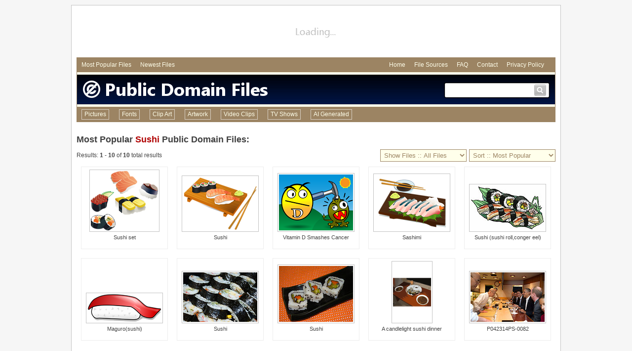

--- FILE ---
content_type: text/html
request_url: http://www.publicdomainfiles.com/browse.php?q=sushi&s=0&o=popular&a=all&m=all
body_size: 2762
content:
<!DOCTYPE html PUBLIC "-//W3C//DTD HTML 4.01 Transitional//EN" "http://www.w3.org/TR/html4/loose.dtd">
<html>
	<head>
<!-- Google tag (gtag.js) -->
<script async src="https://www.googletagmanager.com/gtag/js?id=G-S2VW0JLYKL"></script>
<script>
  window.dataLayer = window.dataLayer || [];
  function gtag(){dataLayer.push(arguments);}
  gtag('js', new Date());

  gtag('config', 'G-S2VW0JLYKL');
</script>
	<meta http-equiv="Content-Type" content="text/html; charset=utf-8">
	<meta name="description" content="Free Public Domain Sushi Files: Page 1 of 1 ordered by Most Popular">
	<meta name="keywords" content="public domain, public, domain, Files">
	<LINK href="/pdf.css" rel="stylesheet" type="text/css">
	<link rel='canonical' href='http://www.publicdomainfiles.com/browse.php?q=sushi&amp;s=0&amp;o=popular&amp;a=all&amp;m=all'>
	<title>Public Domain Files | Sushi | Most Popular | Page 1 of 1 | PublicDomainFiles.com</title>
	</head>
	<body>
<div class="ctrd" style="margin-top:10px; padding-top:10px; width:970px; padding-right:10px; padding-left:10px; border:1px solid #c3c3c3; margin-bottom:10px; background-color:#ffffff; min-height:660px;">
	<div style="height:90px; margin-bottom:5px; text-align:center;">
		<div style="height:90px; width:970px; overflow:hidden; text-align:center; background-image:url('http://res.publicdomainfiles.com/i/large_load.png');"><script async src="//pagead2.googlesyndication.com/pagead/js/adsbygoogle.js"></script>
<!-- PDF Large Leader Generic Top -->
<ins class="adsbygoogle"
     style="display:inline-block;width:970px;height:90px"
     data-ad-client="ca-pub-9452422552321829"
     data-ad-slot="3464136999"></ins>
<script>
(adsbygoogle = window.adsbygoogle || []).push({});
</script></div>
	</div>
	<div style="padding:8px; font-size:12px; background-color:#9c8463;">
		<div style="float:left; margin-left:2px;">
			<a class="men" href="/browse.php?q=all&amp;s=0&amp;o=popular&amp;a=all&amp;m=all" style="margin-right:15px;">Most Popular Files</a>
			<a class="men" href="/browse.php?q=all&amp;s=0&amp;o=newest&amp;a=all&amp;m=all" style="margin-right:15px;">Newest Files</a>
		</div>
		<div style="float:right;">
			<a class="men" href="/" style="margin-right:15px;">Home</a>
			<a class="men" href="/file_sources.php" style="margin-right:15px;">File Sources</a>
			<a class="men" href="/faq.php" style="margin-right:15px;">FAQ</a>
			<a class="men" href="/contact.php" style="margin-right:15px;">Contact</a>
			<a class="men" href="/privacy.php" style="margin-right:15px;">Privacy Policy</a>
		</div>
		<div style="clear:both;"></div>
	</div>
	<div style="height:5px; background-color:#ffffeb; border-right:1px solid #9c8463; border-left:1px solid #9c8463;"></div>
	<div style="height:60px; background-color:#000000; background-image:url('http://res.publicdomainfiles.com/i/v3_header_bg2.png'); border-right:1px solid #9c8463; border-left:1px solid #9c8463;">
		<div style="float:left;">
			<a href="/"><img src="http://res.publicdomainfiles.com/i/v3_header2_2.png" border="0" alt="Public Domain Files"></a>
		</div>
		<div style="float:right; width:215px; height:33px; margin-right:10px; margin-top:15px; background-image:url('http://res.publicdomainfiles.com/i/searchbox.png');">
			<form method="get" action="makesearch.php" name="searchform">
			<div style="float:left; margin-left:8px; margin-top:7px;"><input type="text" name="search" style="outline:none; border:0px; color:#404040; font-size:16px; font-family:Arial; width:160px;"></div>
			<div style="float:right; margin-top:5px; margin-right:8px; width:24px; height:23px;"><a href="javascript:void(0);" onclick="document.forms['searchform'].submit();"><img src="http://res.publicdomainfiles.com/i/small_search.png" width="24" height="23" alt="Search" border="0"></a></div>
			<div style="clear:both;"></div>
			</form>
		</div>
		<div style="clear:both;"></div>
	</div>
	<div style="height:5px; background-color:#ffffeb; border-right:1px solid #9c8463; border-left:1px solid #9c8463;"></div>
	<div class="mainmenu" style="font-size:12px; background-color:#9c8463;">
		<ul>
			<li><a href="/browse.php?q=all&amp;s=0&amp;o=popular&amp;a=all&amp;m=0">Pictures</a></li>
			<li><a href="/browse.php?q=all&amp;s=0&amp;o=popular&amp;a=all&amp;m=1">Fonts</a></li>
			<li><a href="/browse.php?q=all&amp;s=0&amp;o=popular&amp;a=all&amp;m=2">Clip Art</a></li>
			<li><a href="/browse.php?q=all&amp;s=0&amp;o=popular&amp;a=all&amp;m=3">Artwork</a></li>
			<li><a href="/browse.php?q=all&amp;s=0&amp;o=popular&amp;a=all&amp;m=4">Video Clips</a></li>
			<li><a href="/browse.php?q=all&amp;s=0&amp;o=popular&amp;a=all&amp;m=5">TV Shows</a></li>
			<li ><a target="_blank" href="https://www.halfphoto.com">AI Generated</a></li>
		</ul>
	</div>
	<div style="height:10px;"></div>
<div style="height:10px;"></div>
<div style="float:left; line-height:30px; height:30px; white-space:nowrap; text-overflow:ellipsis;"><h1 style="font-family:Arial; font-size:18px; padding:0px; margin:0px; font-weight:bold; color:#404040;">Most Popular <a href="/browse.php?q=sushi&amp;s=0&amp;o=popular&amp;a=all&amp;m=all">Sushi</a> Public Domain Files:</h1></div>
<div style="float:right; height:30px;"><div style="clear:both;"></div></div>
<div style="clear:both;"></div>

<div style="height:5px;"></div>
<div style="float:left; height:25px; line-height:25px;">
Results: <B>1</b> - <B>10</b> of <B>10</b> total results
</div>
<div style="float:right;">
	<form action="#" onsubmit="return false;">
	<select name="new_sort" style="width:175px; background-color:#ffffeb; color:#9c8463; padding:3px; border: 1px solid #9c8463;" onChange="if(this.selectedIndex>-1) self.location=this.options[this.selectedIndex].value;">
	<option value="">Sort :: Most Popular</option>
	<option value="/browse.php?q=sushi&s=0&o=popular&a=all&m=all">:: Most Popular</option>
	<option value="/browse.php?q=sushi&s=0&o=newest&a=all&m=all">:: Newest</option>
	</select>
	</form>
</div>
<div style="float:right; margin-right:5px;">
	<form action="#" onsubmit="return false;">
	<select name="new_sort" style="width:175px; background-color:#ffffeb; color:#9c8463; padding:3px; border: 1px solid #9c8463;" onChange="if(this.selectedIndex>-1) self.location=this.options[this.selectedIndex].value;">
	<option value="">Show Files :: All Files</option>
	<option value="/browse.php?q=sushi&s=0&o=popular&a=all&m=all">:: All Files</option>
	<option value="/browse.php?q=sushi&s=0&o=popular&a=all&m=0">:: Pictures</option>
	<option value="/browse.php?q=sushi&s=0&o=popular&a=all&m=2">:: Clip Art</option>
	<option value="/browse.php?q=sushi&s=0&o=popular&a=all&m=1">:: Fonts</option>
	<option value="/browse.php?q=sushi&s=0&o=popular&a=all&m=3">:: Artwork</option>
	<option value="/browse.php?q=sushi&s=0&o=popular&a=all&m=4">:: Video Clips</option>	
	<option value="/browse.php?q=sushi&s=0&o=popular&a=all&m=5">:: TV Shows</option>
	</select>
	</form>
</div>
<div style="clear:both;"></div>
<div style="height:10px;"></div>
<div class="bb" >
	<div class="bo" style="width:136px; height:120px; margin-top:5px;">
		<div class="bi" style="width:136px; height:120px;">
			<a href="show_file.php?id=13534782618219"><img width="136" height="120" src="http://res.publicdomainfiles.com/pdf_thumbs/60/13534782618219.png" border="0" alt="Sushi set" title="Sushi set"></a>
		</div>
	</div>
	<div class="bt"><a class="clink" href="/show_file.php?id=13534782618219">Sushi set</a></div>
</div><div class="bb" >
	<div class="bo" style="width:150px; height:108px; margin-top:17px;">
		<div class="bi" style="width:150px; height:108px;">
			<a href="show_file.php?id=13534755611266"><img width="150" height="108" src="http://res.publicdomainfiles.com/pdf_thumbs/60/13534755611266.png" border="0" alt="Sushi" title="Sushi"></a>
		</div>
	</div>
	<div class="bt"><a class="clink" href="/show_file.php?id=13534755611266">Sushi</a></div>
</div><div class="bb" >
	<div class="bo" style="width:150px; height:113px; margin-top:12px;">
		<div class="bi" style="width:150px; height:113px;">
			<a href="show_file.php?id=13920239418940"><img width="150" height="113" src="http://res.publicdomainfiles.com/pdf_thumbs/66/13920239418940.png" border="0" alt="Vitamin D Smashes Cancer" title="Vitamin D Smashes Cancer"></a>
		</div>
	</div>
	<div class="bt"><a class="clink" href="/show_file.php?id=13920239418940">Vitamin D Smashes Cancer</a></div>
</div><div class="bb" >
	<div class="bo" style="width:150px; height:112px; margin-top:13px;">
		<div class="bi" style="width:150px; height:112px;">
			<a href="show_file.php?id=13534760414478"><img width="150" height="112" src="http://res.publicdomainfiles.com/pdf_thumbs/60/13534760414478.png" border="0" alt="Sashimi" title="Sashimi"></a>
		</div>
	</div>
	<div class="bt"><a class="clink" href="/show_file.php?id=13534760414478">Sashimi</a></div>
</div><div class="bb" >
	<div class="bo" style="width:150px; height:91px; margin-top:34px;">
		<div class="bi" style="width:150px; height:91px;">
			<a href="show_file.php?id=13953597011571"><img width="150" height="91" src="http://res.publicdomainfiles.com/pdf_thumbs/105/13953597011571.jpg" border="0" alt="Sushi (sushi roll,conger eel)" title="Sushi (sushi roll,conger eel)"></a>
		</div>
	</div>
	<div class="bt"><a class="clink" href="/show_file.php?id=13953597011571">Sushi (sushi roll,conger eel)</a></div>
</div><div class="bb" >
	<div class="bo" style="width:150px; height:56px; margin-top:69px;">
		<div class="bi" style="width:150px; height:56px;">
			<a href="show_file.php?id=13534762212321"><img width="150" height="56" src="http://res.publicdomainfiles.com/pdf_thumbs/60/13534762212321.png" border="0" alt="Maguro(sushi)" title="Maguro(sushi)"></a>
		</div>
	</div>
	<div class="bt"><a class="clink" href="/show_file.php?id=13534762212321">Maguro(sushi)</a></div>
</div><div class="bb" >
	<div class="bo" style="width:150px; height:100px; margin-top:25px;">
		<div class="bi" style="width:150px; height:100px;">
			<a href="show_file.php?id=13953226813527"><img width="150" height="100" src="http://res.publicdomainfiles.com/pdf_thumbs/104/13953226813527.jpg" border="0" alt="Sushi" title="Sushi"></a>
		</div>
	</div>
	<div class="bt"><a class="clink" href="/show_file.php?id=13953226813527">Sushi</a></div>
</div><div class="bb" >
	<div class="bo" style="width:150px; height:113px; margin-top:12px;">
		<div class="bi" style="width:150px; height:113px;">
			<a href="show_file.php?id=13974121219498"><img width="150" height="113" src="http://res.publicdomainfiles.com/pdf_thumbs/138/13974121219498.jpg" border="0" alt="Sushi" title="Sushi"></a>
		</div>
	</div>
	<div class="bt"><a class="clink" href="/show_file.php?id=13974121219498">Sushi</a></div>
</div><div class="bb" >
	<div class="bo" style="width:77px; height:120px; margin-top:5px;">
		<div class="bi" style="width:77px; height:120px;">
			<a href="show_file.php?id=13980336012013"><img width="77" height="120" src="http://res.publicdomainfiles.com/pdf_thumbs/20/13980336012013.png" border="0" alt="A candlelight sushi dinner" title="A candlelight sushi dinner"></a>
		</div>
	</div>
	<div class="bt"><a class="clink" href="/show_file.php?id=13980336012013">A candlelight sushi dinner</a></div>
</div><div class="bb" >
	<div class="bo" style="width:150px; height:100px; margin-top:25px;">
		<div class="bi" style="width:150px; height:100px;">
			<a href="show_file.php?id=14019333629221"><img width="150" height="100" src="http://res.publicdomainfiles.com/pdf_thumbs/191/14019333629221.jpg" border="0" alt="P042314PS-0082" title="P042314PS-0082"></a>
		</div>
	</div>
	<div class="bt"><a class="clink" href="/show_file.php?id=14019333629221">P042314PS-0082</a></div>
</div>
<div style="clear:both;"></div>
<div style="float:right;"><div style="clear:both;"></div></div>
<div style="clear:both;"></div>
<!-- -->	<div style="height:90px; margin-bottom:5px; margin-top:5px; text-align:center;">
		<div style="height:90px; width:970px; overflow:hidden; text-align:center; background-image:url('http://res.publicdomainfiles.com/i/large_load.png');"><!-- PDF Large Leader Generic Bottom -->
<ins class="adsbygoogle"
     style="display:inline-block;width:970px;height:90px"
     data-ad-client="ca-pub-9452422552321829"
     data-ad-slot="7754735799"></ins>
<script>
(adsbygoogle = window.adsbygoogle || []).push({});
</script></div>
	</div>
	<div style="border-top:1px solid #c3c3c3; padding-top:15px; margin-bottom:20px; font-size:11px;"><a href="/">Home</a> | <a href="/file_sources.php">File Sources</a> | <a href="/faq.php">Frequently Asked Questions</a> | <a href="/contact.php">Contact Us</a> | <a href="/privacy.php">Privacy Policy</a> | &copy; 2012-2014 publicdomainfiles.com</div>
</div>
	</body>
</html>

--- FILE ---
content_type: text/html; charset=utf-8
request_url: https://www.google.com/recaptcha/api2/aframe
body_size: 269
content:
<!DOCTYPE HTML><html><head><meta http-equiv="content-type" content="text/html; charset=UTF-8"></head><body><script nonce="3rzLk6LU7Wty01wxBRRbVQ">/** Anti-fraud and anti-abuse applications only. See google.com/recaptcha */ try{var clients={'sodar':'https://pagead2.googlesyndication.com/pagead/sodar?'};window.addEventListener("message",function(a){try{if(a.source===window.parent){var b=JSON.parse(a.data);var c=clients[b['id']];if(c){var d=document.createElement('img');d.src=c+b['params']+'&rc='+(localStorage.getItem("rc::a")?sessionStorage.getItem("rc::b"):"");window.document.body.appendChild(d);sessionStorage.setItem("rc::e",parseInt(sessionStorage.getItem("rc::e")||0)+1);localStorage.setItem("rc::h",'1769083904293');}}}catch(b){}});window.parent.postMessage("_grecaptcha_ready", "*");}catch(b){}</script></body></html>